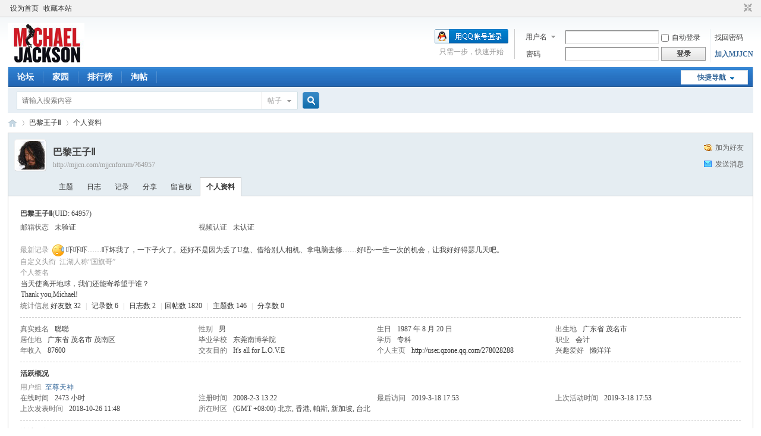

--- FILE ---
content_type: text/html; charset=utf-8
request_url: http://mjjcn.com/mjjcnforum/home.php?mod=space&uid=64957&do=profile
body_size: 5538
content:
<!DOCTYPE html PUBLIC "-//W3C//DTD XHTML 1.0 Transitional//EN" "http://www.w3.org/TR/xhtml1/DTD/xhtml1-transitional.dtd">
<html xmlns="http://www.w3.org/1999/xhtml">
<head>
<meta http-equiv="Content-Type" content="text/html; charset=utf-8" />
<title>巴黎王子Ⅱ的个人资料 -  迈克尔杰克逊中文网  - 歌迷论坛 -  Powered by Discuz!</title>

<meta name="keywords" content="巴黎王子Ⅱ的个人资料" />
<meta name="description" content="巴黎王子Ⅱ的个人资料 ,迈克尔杰克逊中文网  - 歌迷论坛" />
<meta name="generator" content="Discuz! X3.4" />
<meta name="author" content="Discuz! Team and Comsenz UI Team" />
<meta name="copyright" content="2001-2017 Comsenz Inc." />
<meta name="MSSmartTagsPreventParsing" content="True" />
<meta http-equiv="MSThemeCompatible" content="Yes" />
<base href="http://mjjcn.com/mjjcnforum/" /><link rel="stylesheet" type="text/css" href="data/cache/style_1_common.css?p0z" /><link rel="stylesheet" type="text/css" href="data/cache/style_1_home_space.css?p0z" /><script type="text/javascript">var STYLEID = '1', STATICURL = 'static/', IMGDIR = 'static/image/common', VERHASH = 'p0z', charset = 'utf-8', discuz_uid = '0', cookiepre = 'NeEa_d1fb_', cookiedomain = '.mjjcn.com', cookiepath = '/mjjcnforum/', showusercard = '1', attackevasive = '0', disallowfloat = 'newthread|viewratings|viewwarning|viewthreadmod|viewvote|tradeorder|activity|debate|nav|usergroups|task', creditnotice = '1|经验|5,2|金钱|10,3|地位|100,4|人气|5,5|情感|5', defaultstyle = '', REPORTURL = 'aHR0cDovL21qamNuLmNvbS9tampjbmZvcnVtL2hvbWUucGhwP21vZD1zcGFjZSZ1aWQ9NjQ5NTcmZG89cHJvZmlsZQ==', SITEURL = 'http://mjjcn.com/mjjcnforum/', JSPATH = 'data/cache/', CSSPATH = 'data/cache/style_', DYNAMICURL = '';</script>
<script src="data/cache/common.js?p0z" type="text/javascript"></script>
<meta name="application-name" content="迈克尔杰克逊中文网  - 歌迷论坛" />
<meta name="msapplication-tooltip" content="迈克尔杰克逊中文网  - 歌迷论坛" />
<meta name="msapplication-task" content="name=论坛;action-uri=http://mjjcn.com/mjjcnforum/forum.php;icon-uri=http://mjjcn.com/mjjcnforum/static/image/common/bbs.ico" />
<meta name="msapplication-task" content="name=家园;action-uri=http://mjjcn.com/mjjcnforum/home.php;icon-uri=http://mjjcn.com/mjjcnforum/static/image/common/home.ico" /><link rel="stylesheet" id="css_widthauto" type="text/css" href='data/cache/style_1_widthauto.css?p0z' />
<script type="text/javascript">HTMLNODE.className += ' widthauto'</script>
<script src="data/cache/home.js?p0z" type="text/javascript"></script>
</head>

<body id="nv_home" class="pg_space" onkeydown="if(event.keyCode==27) return false;">
<div id="append_parent"></div><div id="ajaxwaitid"></div>
<div id="toptb" class="cl">
<div class="wp">
<div class="z"><a href="javascript:;"  onclick="setHomepage('http://www.mjjcn.com./mjjcnforum/');">设为首页</a><a href="http://www.mjjcn.com./mjjcnforum/"  onclick="addFavorite(this.href, '迈克尔杰克逊中文网  - 歌迷论坛');return false;">收藏本站</a></div>
<div class="y">
<a id="switchblind" href="javascript:;" onclick="toggleBlind(this)" title="开启辅助访问" class="switchblind">开启辅助访问</a>
<a href="javascript:;" id="switchwidth" onclick="widthauto(this)" title="切换到窄版" class="switchwidth">切换到窄版</a>
</div>
</div>
</div>

<div id="hd">
<div class="wp">
<div class="hdc cl"><h2><a href="./" title="迈克尔杰克逊中文网  - 歌迷论坛"><img src="static/image/common/logo.png" alt="迈克尔杰克逊中文网  - 歌迷论坛" border="0" /></a></h2><script src="data/cache/logging.js?p0z" type="text/javascript"></script>
<form method="post" autocomplete="off" id="lsform" action="member.php?mod=logging&amp;action=login&amp;loginsubmit=yes&amp;infloat=yes&amp;lssubmit=yes" onsubmit="pwmd5('ls_password');return lsSubmit();">
<div class="fastlg cl">
<span id="return_ls" style="display:none"></span>
<div class="y pns">
<table cellspacing="0" cellpadding="0">
<tr>
<td>
<span class="ftid">
<select name="fastloginfield" id="ls_fastloginfield" width="40" tabindex="900">
<option value="username">用户名</option>
<option value="email">Email</option>
</select>
</span>
<script type="text/javascript">simulateSelect('ls_fastloginfield')</script>
</td>
<td><input type="text" name="username" id="ls_username" autocomplete="off" class="px vm" tabindex="901" /></td>
<td class="fastlg_l"><label for="ls_cookietime"><input type="checkbox" name="cookietime" id="ls_cookietime" class="pc" value="2592000" tabindex="903" />自动登录</label></td>
<td>&nbsp;<a href="javascript:;" onclick="showWindow('login', 'member.php?mod=logging&action=login&viewlostpw=1')">找回密码</a></td>
</tr>
<tr>
<td><label for="ls_password" class="z psw_w">密码</label></td>
<td><input type="password" name="password" id="ls_password" class="px vm" autocomplete="off" tabindex="902" /></td>
<td class="fastlg_l"><button type="submit" class="pn vm" tabindex="904" style="width: 75px;"><em>登录</em></button></td>
<td>&nbsp;<a href="member.php?mod=register" class="xi2 xw1">加入MJJCN</a></td>
</tr>
</table>
<input type="hidden" name="quickforward" value="yes" />
<input type="hidden" name="handlekey" value="ls" />
</div>

<div class="fastlg_fm y" style="margin-right: 10px; padding-right: 10px">
<p><a href="http://mjjcn.com/mjjcnforum/connect.php?mod=login&op=init&referer=home.php%3Fmod%3Dspace%26uid%3D64957%26do%3Dprofile&statfrom=login_simple"><img src="static/image/common/qq_login.gif" class="vm" alt="QQ登录" /></a></p>
<p class="hm xg1" style="padding-top: 2px;">只需一步，快速开始</p>
</div>
</div>
</form>

<script src="data/cache/md5.js?p0z" type="text/javascript" reload="1"></script>
</div>

<div id="nv">
<a href="javascript:;" id="qmenu" onmouseover="delayShow(this, function () {showMenu({'ctrlid':'qmenu','pos':'34!','ctrlclass':'a','duration':2});showForummenu(0);})">快捷导航</a>
<ul><li id="mn_forum" ><a href="forum.php" hidefocus="true" title="BBS"  >论坛<span>BBS</span></a></li><li id="mn_home" ><a href="home.php" hidefocus="true" title="Space"  >家园<span>Space</span></a></li><li id="mn_N12a7" ><a href="misc.php?mod=ranklist" hidefocus="true" title="Ranklist"  >排行榜<span>Ranklist</span></a></li><li id="mn_forum_11" ><a href="forum.php?mod=collection" hidefocus="true" title="Collection"  >淘帖<span>Collection</span></a></li></ul>
</div>
<div id="mu" class="cl">
</div><div id="scbar" class="cl">
<form id="scbar_form" method="post" autocomplete="off" onsubmit="searchFocus($('scbar_txt'))" action="search.php?searchsubmit=yes" target="_blank">
<input type="hidden" name="mod" id="scbar_mod" value="search" />
<input type="hidden" name="formhash" value="8c59c9b9" />
<input type="hidden" name="srchtype" value="title" />
<input type="hidden" name="srhfid" value="0" />
<input type="hidden" name="srhlocality" value="home::space" />
<table cellspacing="0" cellpadding="0">
<tr>
<td class="scbar_icon_td"></td>
<td class="scbar_txt_td"><input type="text" name="srchtxt" id="scbar_txt" value="请输入搜索内容" autocomplete="off" x-webkit-speech speech /></td>
<td class="scbar_type_td"><a href="javascript:;" id="scbar_type" class="xg1" onclick="showMenu(this.id)" hidefocus="true">搜索</a></td>
<td class="scbar_btn_td"><button type="submit" name="searchsubmit" id="scbar_btn" sc="1" class="pn pnc" value="true"><strong class="xi2">搜索</strong></button></td>
<td class="scbar_hot_td">
<div id="scbar_hot">
</div>
</td>
</tr>
</table>
</form>
</div>
<ul id="scbar_type_menu" class="p_pop" style="display: none;"><li><a href="javascript:;" rel="forum" class="curtype">帖子</a></li><li><a href="javascript:;" rel="user">用户</a></li></ul>
<script type="text/javascript">
initSearchmenu('scbar', '');
</script>
</div>
</div>


<div id="wp" class="wp">
<div id="pt" class="bm cl">
<div class="z">
<a href="./" class="nvhm" title="首页">迈克尔杰克逊中文网  - 歌迷论坛</a> <em>&rsaquo;</em>
<a href="space-uid-64957.html">巴黎王子Ⅱ</a> <em>&rsaquo;</em>
个人资料
</div>
</div>
<style id="diy_style" type="text/css"></style>
<div class="wp">
<!--[diy=diy1]--><div id="diy1" class="area"></div><!--[/diy]-->
</div><div id="uhd">
<div class="mn">
<ul>
<li class="addf">
<a href="home.php?mod=spacecp&amp;ac=friend&amp;op=add&amp;uid=64957&amp;handlekey=addfriendhk_64957" id="a_friend_li_64957" onclick="showWindow(this.id, this.href, 'get', 0);" class="xi2">加为好友</a>
</li>
<li class="pm2">
<a href="home.php?mod=spacecp&amp;ac=pm&amp;op=showmsg&amp;handlekey=showmsg_64957&amp;touid=64957&amp;pmid=0&amp;daterange=2" id="a_sendpm_64957" onclick="showWindow('showMsgBox', this.href, 'get', 0)" title="发送消息">发送消息</a>
</li>
</ul>
</div>
<div class="h cl">
<div class="icn avt"><a href="space-uid-64957.html"><img src="http://www.mjjcn.com/mjjcnforum/uc_server/avatar.php?uid=64957&size=small" /></a></div>
<h2 class="mt">
巴黎王子Ⅱ</h2>
<p>
<a href="http://mjjcn.com/mjjcnforum/?64957" class="xg1">http://mjjcn.com/mjjcnforum/?64957</a>
</p>
</div>

<ul class="tb cl" style="padding-left: 75px;">
<li><a href="home.php?mod=space&amp;uid=64957&amp;do=thread&amp;view=me&amp;from=space">主题</a></li>
<li><a href="home.php?mod=space&amp;uid=64957&amp;do=blog&amp;view=me&amp;from=space">日志</a></li>
<li><a href="home.php?mod=space&amp;uid=64957&amp;do=doing&amp;view=me&amp;from=space">记录</a></li>
<li><a href="home.php?mod=space&amp;uid=64957&amp;do=share&amp;view=me&amp;from=space">分享</a></li>
<li><a href="home.php?mod=space&amp;uid=64957&amp;do=wall&amp;from=space">留言板</a></li>
<li class="a"><a href="home.php?mod=space&amp;uid=64957&amp;do=profile&amp;from=space">个人资料</a></li>
</ul>
</div>
<div id="ct" class="ct1 wp cl">
<div class="mn">
<!--[diy=diycontenttop]--><div id="diycontenttop" class="area"></div><!--[/diy]-->
<div class="bm bw0">
<div class="bm_c">
<div class="bm_c u_profile">

<div class="pbm mbm bbda cl">
<h2 class="mbn">
巴黎王子Ⅱ<span class="xw0">(UID: 64957)</span>
</h2>
<ul class="pf_l cl pbm mbm">
<li><em>邮箱状态</em>未验证</li>
<li><em>视频认证</em>未认证</li>
</ul>
<ul>
<li><em class="xg1">最新记录&nbsp;&nbsp;</em><img src="static/image/smiley/comcom/12.gif" class="vm"> 吓吓吓……吓坏我了，一下子火了。还好不是因为丢了U盘、借给别人相机、拿电脑去修……好吧~一生一次的机会，让我好好得瑟几天吧。</li><li class="xg1"><em>自定义头衔&nbsp;&nbsp;</em>江湖人称“国旗哥”</li><li><em class="xg1">个人签名&nbsp;&nbsp;</em><table><tr><td>当天使离开地球，我们还能寄希望于谁？<br />
Thank you,Michael!</td></tr></table></li></ul>
<ul class="cl bbda pbm mbm">
<li>
<em class="xg2">统计信息</em>
<a href="home.php?mod=space&amp;uid=64957&amp;do=friend&amp;view=me&amp;from=space" target="_blank">好友数 32</a>
<span class="pipe">|</span>
<a href="home.php?mod=space&amp;uid=64957&amp;do=doing&amp;view=me&amp;from=space" target="_blank">记录数 6</a>
<span class="pipe">|</span>
<a href="home.php?mod=space&amp;uid=64957&amp;do=blog&amp;view=me&amp;from=space" target="_blank">日志数 2</a>
<span class="pipe">|</span><a href="home.php?mod=space&uid=64957&do=thread&view=me&type=reply&from=space" target="_blank">回帖数 1820</a>
<span class="pipe">|</span>
<a href="home.php?mod=space&uid=64957&do=thread&view=me&type=thread&from=space" target="_blank">主题数 146</a>
<span class="pipe">|</span>
<a href="home.php?mod=space&amp;uid=64957&amp;do=share&amp;view=me&amp;from=space" target="_blank">分享数 0</a>
</li>
</ul>
<ul class="pf_l cl"><li><em>真实姓名</em>聪聪</li>
<li><em>性别</em>男</li>
<li><em>生日</em>1987 年 8 月 20 日</li>
<li><em>出生地</em>广东省 茂名市</li>
<li><em>居住地</em>广东省 茂名市 茂南区</li>
<li><em>毕业学校</em>东莞南博学院</li>
<li><em>学历</em>专科</li>
<li><em>职业</em>会计</li>
<li><em>年收入</em>87600</li>
<li><em>交友目的</em>It's all for L.O.V.E</li>
<li><em>个人主页</em><a href="http://user.qzone.qq.com/278028288" target="_blank">http://user.qzone.qq.com/278028288</a></li>
<li><em>兴趣爱好</em>懒洋洋</li>
</ul>
</div>
<div class="pbm mbm bbda cl">
<h2 class="mbn">活跃概况</h2>
<ul>
<li><em class="xg1">用户组&nbsp;&nbsp;</em><span style="color:" class="xi2" onmouseover="showTip(this)" tip="积分 45535, 距离下一级还需 4465 积分"><a href="home.php?mod=spacecp&amp;ac=usergroup&amp;gid=21" target="_blank">至尊天神</a></span>  </li>
</ul>
<ul id="pbbs" class="pf_l">
<li><em>在线时间</em>2473 小时</li><li><em>注册时间</em>2008-2-3 13:22</li>
<li><em>最后访问</em>2019-3-18 17:53</li>
<li><em>上次活动时间</em>2019-3-18 17:53</li><li><em>上次发表时间</em>2018-10-26 11:48</li><li><em>所在时区</em>(GMT +08:00) 北京, 香港, 帕斯, 新加坡, 台北</li>
</ul>
</div>
<div id="psts" class="cl">
<h2 class="mbn">统计信息</h2>
<ul class="pf_l">
<li><em>已用空间</em>1.06 MB</li>
<li><em>积分</em>45535</li><li><em>经验</em>2469 5</li>
<li><em>金钱</em>21908 10</li>
<li><em>地位</em>88 100</li>
<li><em>人气</em>4211 5</li>
<li><em>情感</em>10 5</li>
</ul>
</div>
</div><!--[diy=diycontentbottom]--><div id="diycontentbottom" class="area"></div><!--[/diy]--></div>
</div>
</div>
</div>

<div class="wp mtn">
<!--[diy=diy3]--><div id="diy3" class="area"></div><!--[/diy]-->
</div>
	</div>
<div id="ft" class="wp cl">
<div id="flk" class="y">
<p>
<a href="archiver/" >Archiver</a><span class="pipe">|</span><a href="forum.php?mobile=yes" >手机版</a><span class="pipe">|</span><a href="forum.php?mod=misc&action=showdarkroom" >小黑屋</a><span class="pipe">|</span><strong><a href="http://www.mjjcn.com" target="_blank">迈克尔杰克逊中文网（Michael Jackson Chinese Fanclub）[官方认证歌迷站]</a></strong>
( <a href="https://beian.miit.gov.cn/" target="_blank">桂ICP备18010620号-7</a> )</p>
<p class="xs0">
GMT+8, 2026-1-19 11:11<span id="debuginfo">
</span>
</p>
</div>
<div id="frt">
<p>Powered by <strong><a href="http://www.discuz.net" target="_blank">Discuz!</a></strong> <em>X3.4</em></p>
<p class="xs0">&copy; 2001-2017 <a href="http://www.comsenz.com" target="_blank">Comsenz Inc.</a></p>
</div></div>
<script src="home.php?mod=misc&ac=sendmail&rand=1768792304" type="text/javascript"></script>

<div id="scrolltop">
<span hidefocus="true"><a title="返回顶部" onclick="window.scrollTo('0','0')" class="scrolltopa" ><b>返回顶部</b></a></span>
</div>
<script type="text/javascript">_attachEvent(window, 'scroll', function () { showTopLink(); });checkBlind();</script>
</body>
</html>
